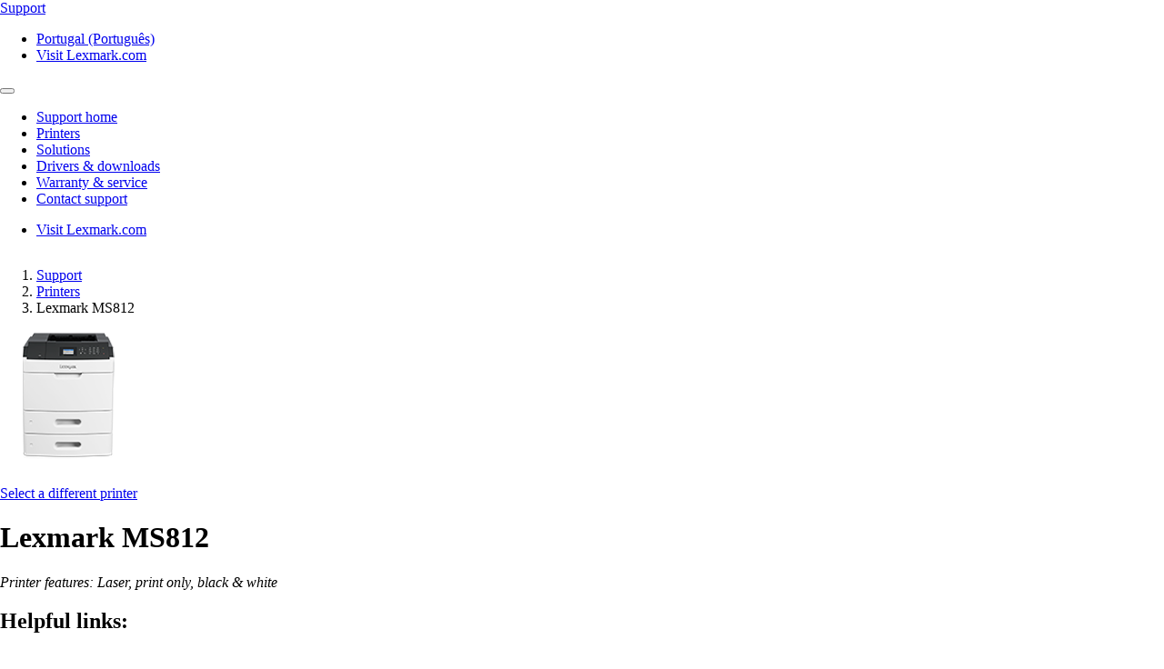

--- FILE ---
content_type: text/html;charset=utf-8
request_url: https://support.lexmark.com/pt_pt/printers/printer/MS812.html
body_size: 5753
content:

<!DOCTYPE HTML>
<html lang="pt-PT">
    <head>
    <meta charset="UTF-8"/>
    <title>Printer</title>
    
    
    <meta name="template" content="support-content-page-template"/>
    <meta name="viewport" content="width=device-width, initial-scale=1"/>
    

    
    
<meta name="content-page-ref" content="phEpOqruFZCWc1ZaDLOlzTg4fECpE4G4_0hbejnPCPD40evmEoJfUsuo7PeZguPi1MTx1Kor7L9Z_r_OXJWRXA"/>
<script defer="defer" type="text/javascript" src="/.rum/@adobe/helix-rum-js@%5E2/dist/rum-standalone.js"></script>
<link rel="canonical" href="https://support.lexmark.com/pt_pt/printers/printer.html"/>

    

    <link rel="icon" href="/content/dam/lexmark/support/favicon.ico" type="image/x-icon"/>

    
    
    
<link rel="stylesheet" href="/etc.clientlibs/support/clientlibs/clientlib-base.lc-5c18d9856b98d2ee52abb98929b871bb-lc.min.css" type="text/css">
<script src="/etc.clientlibs/clientlibs/granite/jquery.lc-7842899024219bcbdb5e72c946870b79-lc.min.js"></script>
<script src="/etc.clientlibs/core/wcm/components/commons/site/clientlibs/container.lc-0a6aff292f5cc42142779cde92054524-lc.min.js"></script>
<script src="/etc.clientlibs/support/clientlibs/clientlib-base.lc-5de65ea4575bce1242d9ca5aad8f04ad-lc.min.js"></script>








    <script src="https://assets.adobedtm.com/ce67e69a3f77/8445dd9e5a3b/launch-295238fe80fc.min.js" async></script>
    
    
        <link rel="preconnect" href="https://media.lexmark.com"/>
    
        <link rel="preconnect" href="https://assets.adobedtm.com"/>
    

    
        <link rel="preload" as="font" href="/etc.clientlibs/touchui-base/clientlibs/clientlib-touchuibase/resources/fonts/tp-hero/tphero-regular-webfont.woff2" type="font/woff2" crossorigin="anonymous"/>
    
        <link rel="preload" as="font" href="/etc.clientlibs/touchui-base/clientlibs/clientlib-touchuibase/resources/fonts/lexicons/lexicons.woff" type="font/woff" crossorigin="anonymous"/>
    
        <link rel="preload" as="font" href="/etc.clientlibs/touchui-base/clientlibs/clientlib-touchuibase/resources/fonts/tp-hero/tphero-semibold-webfont.woff2" type="font/woff2" crossorigin="anonymous"/>
    
        <link rel="preload" as="font" href="/etc.clientlibs/touchui-base/clientlibs/clientlib-touchuibase/resources/fonts/tp-hero/tphero-bold-webfont.woff2" type="font/woff2" crossorigin="anonymous"/>
    
        <link rel="preload" as="font" href="/etc.clientlibs/touchui-base/clientlibs/clientlib-touchuibase/resources/fonts/tp-hero/tphero-light-webfont.woff2" type="font/woff2" crossorigin="anonymous"/>
    
        <link rel="preload" as="font" href="/etc.clientlibs/touchui-base/clientlibs/clientlib-touchuibase/resources/fonts/tp-hero/tphero-medium-webfont.woff2" type="font/woff2" crossorigin="anonymous"/>
    

    <link rel="stylesheet" href="https://media.lexmark.com/www/lxkfef/v3.7.1/css/screen-bs.min.css"/>
    <link rel="stylesheet" href="https://media.lexmark.com/www/lxkfef/themes/support/v1.0.20/css/screen.min.css"/>    



    
    
    

    

    
    
    

    
    
</head>
    <body class="page basicpage" id="page-418f3cfd97" data-cmp-data-layer-enabled>
        <script>
          window.adobeDataLayer = window.adobeDataLayer || [];
          adobeDataLayer.push({
              page: JSON.parse("{\x22page\u002D418f3cfd97\x22:{\x22@type\x22:\x22support\/components\/structure\/page\x22,\x22repo:modifyDate\x22:\x222025\u002D02\u002D05T18:57:54Z\x22,\x22dc:title\x22:\x22Printer\x22,\x22xdm:template\x22:\x22\/conf\/support\/settings\/wcm\/templates\/support\u002Dcontent\u002Dpage\u002Dtemplate\x22,\x22xdm:language\x22:\x22pt\u002DPT\x22,\x22xdm:tags\x22:[],\x22repo:path\x22:\x22\/content\/support\/pt_pt\/printers\/printer.html\x22}}"),
              event:'cmp:show',
              eventInfo: {
                  path: 'page.page\u002D418f3cfd97'
              }
          });
        </script>
        
        
            




            



            <div class="page-container">
    <div class="root responsivegrid">


<div class="aem-Grid aem-Grid--12 aem-Grid--default--12 ">
    
    <div class="experiencefragment padding-none tui-hdr-xerox aem-GridColumn aem-GridColumn--default--12">
<div id="experiencefragment-12e053736e" class="cmp-experiencefragment cmp-experiencefragment--header">


    
    
    
    <div id="container-cfa37a5587" class="cmp-container">
        
        <div class="header">
  <header id="lxk-header" class="hdr-support" data-cmp-data-layer="{&#34;header&#34;:{&#34;@type&#34;:&#34;support/components/structure/header&#34;,&#34;repo:modifyDate&#34;:&#34;2022-06-02T20:55:15.170Z&#34;}}">
    <div class="page-width">
      <div class="hdr-logo-sec" data-cmp-data-layer='{"header-logo":{"@type":"support/header/item","repo:modifyDate":"2022-06-02T20:55:15.170Z","dc:title":"Support","xdm:linkURL":"/content/support/pt_pt.html"}}'>
        <a href="/pt_pt.html" data-cmp-clickable>
          <span>Support</span>
        </a>
      </div>
      <div class="hdr-tools-sec">
        <ul>
          
          
            <li class="hdr-change-region" data-cmp-data-layer='{"country-selector":{"@type":"support/header/item","repo:modifyDate":"2022-06-02T20:55:15.170Z","dc:title":"Country Select","xdm:linkURL":"/content/support/pt_pt/regions.html"}}'>
              <a title="Portugal (Português)" href="/pt_pt/regions.html" data-name="choose-region" data-cmp-clickable><i aria-hidden="true" class="icon icon-flag-pt"></i>Portugal (Português)</a>
            </li>
          
          <li class="hdr-visit-lexmark" data-cmp-data-layer='{"go-to-lexmark":{"@type":"support/header/item","repo:modifyDate":"2022-06-02T20:55:15.170Z","dc:title":"Visit Lexmark.com","xdm:linkURL":"https://www.lexmark.com/pt_pt.html"}}'>
            <a href="https://www.lexmark.com/pt_pt.html" data-name="lxk-site" role="button" data-cmp-clickable>Visit Lexmark.com</a>
          </li>
        </ul>
      </div>
      <div class="hdr-mobile-nav-sec">
        <button type="button" class="collapsed" data-toggle="collapse" data-target="#hdr-site-menu" aria-expanded="false"></button>
      </div>
      <nav class="hdr-nav-sec collapse" id="hdr-site-menu">
        

        <ul>
          <li data-cmp-data-layer='{"headerItem-0":{"@type":"support/header/item","repo:modifyDate":"2022-06-02T20:55:15.170Z","dc:title":"Support home","xdm:linkURL":"/content/support/pt_pt.html.html"}}'>
            <a href="/pt_pt.html" role="button" data-cmp-clickable>Support home</a>
          </li>
        
          <li data-cmp-data-layer='{"headerItem-1":{"@type":"support/header/item","repo:modifyDate":"2022-06-02T20:55:15.170Z","dc:title":"Printers","xdm:linkURL":"/content/support/pt_pt/printers.html.html"}}'>
            <a href="/pt_pt/printers.html" role="button" data-cmp-clickable>Printers</a>
          </li>
        
          <li data-cmp-data-layer='{"headerItem-2":{"@type":"support/header/item","repo:modifyDate":"2022-06-02T20:55:15.170Z","dc:title":"Solutions","xdm:linkURL":"/content/support/pt_pt/solutions.html.html"}}'>
            <a href="/pt_pt/solutions.html" role="button" data-cmp-clickable>Solutions</a>
          </li>
        
          <li data-cmp-data-layer='{"headerItem-3":{"@type":"support/header/item","repo:modifyDate":"2022-06-02T20:55:15.170Z","dc:title":"Drivers &amp; downloads","xdm:linkURL":"/content/support/pt_pt/drivers-downloads.html.html"}}'>
            <a href="/pt_pt/drivers-downloads.html" role="button" data-cmp-clickable>Drivers &amp; downloads</a>
          </li>
        
          <li data-cmp-data-layer='{"headerItem-4":{"@type":"support/header/item","repo:modifyDate":"2022-06-02T20:55:15.170Z","dc:title":"Warranty &amp; service","xdm:linkURL":"/content/support/pt_pt/warranty-service.html.html"}}'>
            <a href="/pt_pt/warranty-service.html" role="button" data-cmp-clickable>Warranty &amp; service</a>
          </li>
        
          <li data-cmp-data-layer='{"headerItem-5":{"@type":"support/header/item","repo:modifyDate":"2022-06-02T20:55:15.170Z","dc:title":"Contact support","xdm:linkURL":"/content/support/pt_pt/contact-support.html.html"}}'>
            <a href="/pt_pt/contact-support.html" role="button" data-cmp-clickable>Contact support</a>
          </li>
        </ul>

        <ul class="hdr-mobile-tools">
          <li class="hdr-visit-lexmark" data-cmp-data-layer='{"visit-lexmark":{"@type":"support/header/item","repo:modifyDate":"2022-06-02T20:55:15.170Z","dc:title":"Visit Lexmark.com","xdm:linkURL":"https://www.lexmark.com/pt_pt.html"}}'>
            <a href="https://www.lexmark.com/pt_pt.html" data-name="lxk-site" role="button" data-cmp-clickable>Visit Lexmark.com</a>
          </li>
          
        </ul>
      </nav>
    </div>
  </header>
</div>

        
    </div>

</div>

    
</div>
<div class="container-row aem-GridColumn aem-GridColumn--default--12">

    
    
  
  <div id="support-breadcrumb-container-3851e2e2d7" class="cmp-container tui-crumb">
    <div class="page-width">
      
      

    




  <ol id="support-breadcrumb-id">
    <li>
      <a href="/pt_pt.html">
        Support
        
        
        
        
      </a>
    </li>
  
    <li>
      <a href="/pt_pt/printers.html">
        Printers
        
        
        
        
      </a>
    </li>
  
    <li class="active">
      
        
        
        
        Lexmark MS812
        
      
    </li>
  </ol>
  


      
    </div>
  </div>

</div>
<div class="container-row aem-GridColumn aem-GridColumn--default--12">

    
    
  
  <div id="support-body-container-04010f8ccb" class="cmp-container page-width support-body-content">
    
    <div class="tui-product-header" id="top-of-page">
    
<script src="/etc.clientlibs/support/components/product/product-header/clientlibs.lc-06eb23e5975ec7577b0b91c2dc69c3e4-lc.min.js"></script>





  
 
 

  <!-- Check Warranty Status Page - Image and Product Section -->
  
  <!-- Manuals and guides page -->
  

  

  <!-- How to videos page -->
  

  <!-- MobileTech -->
  

  <!-- Printers and Solutions Pages -->
  
    <div class="tui-product-img">
      <img src="https://publications.lexmark.com/media/ids_assets/products/images/MS812dtn.png" alt="Lexmark MS812 icon"/>
	  
	  
		<p data-cmp-data-layer='{"product--select-a-different-printer":{"@type":"support/product-header/item","repo:modifyDate":"2025-02-05T18:57:54.287Z","dc:title":"Select a different printer","xdm:linkURL":"/content/support/pt_pt/printers.html"}}'>
			<a href="/pt_pt/printers.html" data-cmp-clickable>
			  Select a different printer
			</a>
		</p>
	  
    </div>
    <div class="tui-product-details">
      <h1>Lexmark MS812 <div class="cartridge cartridge-mono"></div></h1>
      
      <p>
        <em>Printer features: Laser, print only, black &amp; white</em>
      </p>
    </div>
    <div class="tui-product-helpful-links">
      <h2>Helpful links:</h2>
      <ul>
        <li data-cmp-data-layer='{"product-live-support":{"@type":"support/product-header/item","repo:modifyDate":"2025-02-05T18:57:54.287Z","dc:title":"Contact support","xdm:linkURL":"/content/support/pt_pt/contact-support.html?prd=Lexmark MS812"}}'>
          <a href="/pt_pt/contact-support.html?prd=Lexmark%20MS812" class="tui-phl-contact-support" data-cmp-clickable>Contact support</a>
        </li>
        
        <li data-cmp-data-layer='{"product-drivers-and-downloads":{"@type":"support/product-header/item","repo:modifyDate":"2025-02-05T18:57:54.287Z","dc:title":"Drivers &amp; downloads","xdm:linkURL":"/content/support/pt_pt/drivers-downloads.html?q=Lexmark MS812"}}'>
          <a href="/pt_pt/drivers-downloads.html?q=Lexmark%20MS812" class="tui-phl-drivers-downloads" data-cmp-clickable>Drivers &amp; downloads</a>
        </li>
        
        <li data-cmp-data-layer='{"product-register-product":{"@type":"support/product-header/item","repo:modifyDate":"2025-02-05T18:57:54.287Z","dc:title":"Register product","xdm:linkURL":"/content/support/pt_pt/product-registration.html"}}'>
          <a href="/pt_pt/product-registration.html" class="tui-phl-register-product" data-cmp-clickable>Register product</a>
        </li>
        <li data-cmp-data-layer='{"product-waranty-and-services":{"@type":"support/product-header/item","repo:modifyDate":"2025-02-05T18:57:54.287Z","dc:title":"Warranty &amp; services","xdm:linkURL":"/pt_pt/warranty-service/printer/MS812.html#warranty-form-container"}}'>
          <a href="/pt_pt/warranty-service/printer/MS812.html#warranty-form-container" class="tui-phl-warranty-services" data-cmp-clickable>Warranty &amp; services</a>
        </li>
        
      </ul>
    </div>
    <div class="tui-product-docs">
      <h2>Documentation and guides</h2>
      <ul>
        <li>
          <a href="/pt_pt/manuals-guides/online/MS812.html" class="tui-phl-documentation">Interactive user guide</a>
        </li>
        <li>
          <a href="/pt_pt/manuals-guides/printer/MS812.html" class="tui-phl-downloadable-guides">Downloadable guides</a>
        </li>
        <li>
          <a href="/pt_pt/manuals-guides/printer/MS812.html#product-collateral-accordion-safety-notices" class="icon-flag">Safety and notices</a>
        </li>
      </ul>
    </div>

    

    

    

    <!-- End-of-Service-Life Notice for product pages -->
    <!-- Ex. T656 has one of these notices -->
    
    
    

    
  



</div>
<div class="infoditasearch">
    




    
<script src="/etc.clientlibs/support/components/infoditasearch/clientlibs.lc-5d656d99a0849aa08138b8ef39d00e99-lc.min.js"></script>





  
    <form action="/pt_pt/printers/printer/MS812.html" class="mbtech-search-form">
    <div class="well bg-n1 no-shadow margin-top-1 margin-bottom-3">
      <input type="hidden" class="product-reference-key" value="LEXMARK_MS812"/>
      <h2 class="text-center margin-top-none">Search for Lexmark MS812 support articles</h2>
      <div class="input-group margin-top-2">
        
          <input id="infoserve-search" type="text" name="q" autocomplete="off" class="form-control" placeholder="I am looking for…"/>
          
          <span class="input-group-btn">
            <button id="infoserve-search-btn" class="btn btn-default" type="submit" href="#infoserve-results">Pesquisar</button>
          </span>
        
      </div>
    </div>
  </form>
    
    <div id="infoserve-result-info" class="hidden">
      <h3 class="margin-top-none">Resultados da pesquisa</h3>
      <p id="infoserve-result-details"></p>
      <div class="infoserve-results-quantity-setting">
        <form>
          <div class="form-group margin-bottom-1">
            <select id="number-items-shown" name="number-items-shown" class="form-control select-sm" aria-label="Selecione o número de resultados que deseja ver de uma vez" tabindex="-98">
              <option disabled>Resultados por página:</option>
              <option value="10" selected>10 resultados por página</option>
              <option value="25">25 resultados por página</option>
              <option value="50">50 resultados por página</option>
              <option value="100">100 resultados por página</option>
            </select>
          </div>
        </form>
      </div>
    </div>

    <div id="infoserve-results"></div>

    <div data-searchxofy="Mostrando: {0} a {1} de {2} para &lt;strong>{3}&lt;/strong>"/>
    <div id="infoserve-searchNav" class="hidden">
      <nav id="infoserve-searchNav" class="margin-top-1 pull-reset-mobile" aria-label="Navegação dos resultados da pesquisa">
        <ul class="pagination page-number-input pull-right">
          <li class="disabled">
            <a id="infoserve-first" aria-label="Primeira">
              <span aria-hidden="true">‹ ‹</span>
            </a>
          </li>
          <li class="disabled">
            <a id="infoserve-previous" aria-label="Anterior">
              <span aria-hidden="true">‹</span>
            </a>
          </li>
          <li class="disabled">
            <form id="form_pagination" class="form-inline no-labels">
              <div class="form-group">
                <label class="sr-only" for="currentPageNumber">Página atual</label>
                <div class="input-group">
                  <input type="number" class="form-control" name="currentPageNumber" id="currentPageNumber" value="0"/>
                  <div id="infoserve-maxPages" class="input-group-addon"> </div>
                </div>
              </div>
            </form>
          </li>
          <li class="disabled">
            <a id="infoserve-next" aria-label="Avançar">
              <span aria-hidden="true">›</span>
            </a>
          </li>
          <li class="disabled">
            <a id="infoserve-last" aria-label="Última">
              <span aria-hidden="true">› ›</span>
            </a>
          </li>
        </ul>
      </nav>
      <p class="margin-top-none margin-bottom-2"><a href="#top-of-page"><i class="icon icon-arrow_top" aria-hidden="true"></i> Voltar ao início</a></p>
    </div>
  
</div>
<div class="dita-search-results">

    




    
<script src="/etc.clientlibs/support/components/dita/dita-search-results/clientlibs.lc-ac3ab9467ad1f0c16be9e78a0585b9be-lc.min.js"></script>





    
        <input type="hidden" data-id="product" value="MS812"/>
        <input type="hidden" data-id="product-model"/>
        <input type="hidden" data-id="product-reference-key" value="LEXMARK_MS812"/>
        <input type="hidden" data-id="product-tag" value="lexmark-support:hardware/series/ms-series/LEXMARK_MS812"/>
        <input type="hidden" id="product-type" value="PRINTER"/>
        <div class="mt-filter-search-results mt-search-results-sec hidden" id="mobiletech-search-results-container">
            <div data-id="mt-lg-filter" class="tui-filters">
                <div>Filters</div>
                <a href="#" class="filters-clear-all">Clear all</a>
                <ul id="filter-list">
                </ul>
            </div>
            <div class="mt-search-results">
                <h2>Search Results</h2>
                <!-- Start -->
                <div data-id="mt-xs-filter" class="panel panel-accordion">
                    <div class="panel-heading" role="tab" id="headingTwo">
                        <div class="panel-title">
                                <a class="collapsed" role="button" data-toggle="collapse" href="#collapseFilter" aria-expanded="false" aria-controls="collapseTwo">Filters</a>
                        </div>
                        <div id="filter-group-sec"></div>
                    </div>
                    <div id="collapseFilter" class="panel-collapse collapse" role="tabpanel">
                        <div class="panel-body">
                            <div class="tui-filters margin-bottom-none" data-clearfilter="Clear all filters">
                                <ul id="filter-list"></ul>
                            </div>
                        </div>
                    </div>
                </div>
                <!-- End -->
                <h3 data-searchxofy="Showing: {0} to {1} of {2} for &lt;strong>{3}&lt;/strong>" class="mt-results-details">
                </h3>
                <div id="item-template" class="hidden">
                    <div class="mt-search-item">
                        <h4>
                            <a class="mt-search-item-link" href="#"></a>
                            <input type="hidden" class="rel-path"/>
                            <input type="hidden" class="page"/>
                            <input type="hidden" class="page-size"/>
                        </h4>
                        
                        <p class="mt-search-item-description"></p>
                    </div>
                </div>
                <h3 id="mobiletech-results-error" class="hidden">No results found</h3>
                <h3 id="mobiletech-results-error-term" class="hidden">No results found for &lt;strong&gt;{0}&lt;/strong&gt;</h3>
                <div id="mobiletech-search-listing">
                </div>
                <button id="load-more-btn" type="button" class="btn btn-primary hidden">Load more</button>
            </div>
        </div>
        <div class="wait-background-overlay">
            <div class="wait-window">
              <div class="wait-image-section">
                <div class="loading-img-square loading-img-lg center-block"></div>
              </div>
              <div class="wait-title-section">Loading</div>
              <div class="wait-message-section"></div>
            </div>
          </div>
          <div class="section" id="search--results--msg"></div>
    
</div>

    
  </div>

</div>
<div class="experiencefragment aem-GridColumn aem-GridColumn--default--12">
<div id="experiencefragment-206fa68f38" class="cmp-experiencefragment cmp-experiencefragment--footer">


    
    
  
  <div id="layoutContainer-e1bef7f80a" class="cmp-container default">
    
    
      
      <div class="footer">
    





    
<script src="/etc.clientlibs/support/components/structure/footer/clientlibs.lc-3cd79fe8357d980425a12d1cf3b77d93-lc.min.js"></script>



<footer class="ftr-support">
  <div class="ftr-main-sec">
    <div class="page-width">
      <div class="ftr-main-links-sec">
        <nav class="ftr-support-links">
          <h2>Lexmark support </h2>
          <ul>
            
              
                
                  <li data-cmp-data-layer='{"footer-navigation-link-00":{"@type":"support/footer/item","repo:modifyDate":"2022-04-21T15:18:42.371Z","dc:title":"Support home","xdm:linkURL":"/content/support/pt_pt.html"}}'>
                    <a href="/pt_pt.html" data-cmp-clickable>Support home</a>
                  </li>
                  
                    <li data-cmp-data-layer='{"footer-navigation-sublink-000":{"@type":"support/footer/item","repo:modifyDate":"2022-04-21T15:18:42.371Z","dc:title":"Drivers &amp; downloads","xdm:linkURL":"/content/support/pt_pt/drivers-downloads.html"}}'>
                      <a href="/pt_pt/drivers-downloads.html" target="_self" data-cmp-clickable>Drivers &amp; downloads</a>
                    </li>
                  
                    <li data-cmp-data-layer='{"footer-navigation-sublink-001":{"@type":"support/footer/item","repo:modifyDate":"2022-04-21T15:18:42.371Z","dc:title":"Product registration","xdm:linkURL":"/content/support/pt_pt/product-registration.html"}}'>
                      <a href="/pt_pt/product-registration.html" target="_self" data-cmp-clickable>Product registration</a>
                    </li>
                  
                    <li data-cmp-data-layer='{"footer-navigation-sublink-002":{"@type":"support/footer/item","repo:modifyDate":"2022-04-21T15:18:42.371Z","dc:title":"Warranty &amp; service","xdm:linkURL":"/content/support/pt_pt/warranty-service.html"}}'>
                      <a href="/pt_pt/warranty-service.html" target="_self" data-cmp-clickable>Warranty &amp; service</a>
                    </li>
                  
                
                  <li data-cmp-data-layer='{"footer-navigation-link-01":{"@type":"support/footer/item","repo:modifyDate":"2022-04-21T15:18:42.371Z","dc:title":"Contact Support","xdm:linkURL":"/content/support/pt_pt/contact-support.html"}}'>
                    <a href="/pt_pt/contact-support.html" data-cmp-clickable>Contact Support</a>
                  </li>
                  
                    <li data-cmp-data-layer='{"footer-navigation-sublink-010":{"@type":"support/footer/item","repo:modifyDate":"2022-04-21T15:18:42.371Z","dc:title":"Find Lexmark toner","xdm:linkURL":"/content/iss/www-lexmark-com/pt_pt/products/supplies-and-accessories/supplies-finder"}}'>
                      <a href="/content/iss/www-lexmark-com/pt_pt/products/supplies-and-accessories/supplies-finder" target="_self" data-cmp-clickable>Find Lexmark toner</a>
                    </li>
                  
                    <li data-cmp-data-layer='{"footer-navigation-sublink-011":{"@type":"support/footer/item","repo:modifyDate":"2022-04-21T15:18:42.371Z","dc:title":"Check to protect","xdm:linkURL":"/content/iss/www-lexmark-com/pt_pt/products/supplies-and-accessories/brand-protection"}}'>
                      <a href="/content/iss/www-lexmark-com/pt_pt/products/supplies-and-accessories/brand-protection" target="_self" data-cmp-clickable>Check to protect</a>
                    </li>
                  
                
                  <li data-cmp-data-layer='{"footer-navigation-link-02":{"@type":"support/footer/item","repo:modifyDate":"2022-04-21T15:18:42.371Z","dc:title":"Product notices","xdm:linkURL":"https://www.lexmark.com/en_us/solutions/security/lexmark-security-advisories.html"}}'>
                    <a href="https://www.lexmark.com/en_us/solutions/security/lexmark-security-advisories.html" data-cmp-clickable>Product notices</a>
                  </li>
                  
                    <li data-cmp-data-layer='{"footer-navigation-sublink-020":{"@type":"support/footer/item","repo:modifyDate":"2022-04-21T15:18:42.371Z","dc:title":"OS compatibility","xdm:linkURL":"/content/iss/www-lexmark-com/pt_pt/support/operating-system-compatibility"}}'>
                      <a href="/content/iss/www-lexmark-com/pt_pt/support/operating-system-compatibility" target="_self" data-cmp-clickable>OS compatibility</a>
                    </li>
                  
                    <li data-cmp-data-layer='{"footer-navigation-sublink-021":{"@type":"support/footer/item","repo:modifyDate":"2022-04-21T15:18:42.371Z","dc:title":"Lexmark MobileTech","xdm:linkURL":"https://infoserve.lexmark.com/sma/index.html"}}'>
                      <a href="https://infoserve.lexmark.com/sma/index.html" target="_self" data-cmp-clickable>Lexmark MobileTech</a>
                    </li>
                  
                
              
            
              
            
              
            
              
            
              
            
          </ul>
        </nav>
        <nav class="ftr-lexmark-links">
          <h2 data-cmp-data-layer='{"footer-navigation-sublink-visit-lexmark":{"@type":"support/footer/item","repo:modifyDate":"2022-04-21T15:18:42.371Z","dc:title":"Visit Lexmark.com","xdm:linkURL":"https://www.lexmark.com/pt_pt.html"}}'>
            <span>Visit</span>
            <a href="https://www.lexmark.com/pt_pt.html" data-cmp-clickable>Lexmark.com</a>
          </h2>
          <ul>
            
              
            
              
                
                  <li data-cmp-data-layer='{"footer-navigation-linkdata-10":{"@type":"support/footer/item","repo:modifyDate":"2022-04-21T15:18:42.371Z","dc:title":"Printers","xdm:linkURL":"/content/iss/www-lexmark-com/pt_pt/products.html"}}'>
                    <a href="/content/iss/www-lexmark-com/pt_pt/products.html" data-cmp-clickable>Printers</a>
                  </li>
                
                  <li data-cmp-data-layer='{"footer-navigation-linkdata-11":{"@type":"support/footer/item","repo:modifyDate":"2022-04-21T15:18:42.371Z","dc:title":"Supplies &amp; accessories","xdm:linkURL":"/content/iss/www-lexmark-com/pt_pt/products/supplies-and-accessories/supplies-finder.html"}}'>
                    <a href="/content/iss/www-lexmark-com/pt_pt/products/supplies-and-accessories/supplies-finder.html" data-cmp-clickable>Supplies &amp; accessories</a>
                  </li>
                
                  <li data-cmp-data-layer='{"footer-navigation-linkdata-12":{"@type":"support/footer/item","repo:modifyDate":"2022-04-21T15:18:42.371Z","dc:title":"Industries &amp; solutions","xdm:linkURL":"/content/iss/www-lexmark-com/pt_pt/solutions.html"}}'>
                    <a href="/content/iss/www-lexmark-com/pt_pt/solutions.html" data-cmp-clickable>Industries &amp; solutions</a>
                  </li>
                
              
            
              
            
              
            
              
            
          </ul>
        </nav>
      </div>
      <div class="ftr-connect-sec">
        <nav class="ftr-social-media-links">
          <ul>
            
              
            
              
            
              
                
                  <li data-cmp-data-layer='{"footer-navigation-linkicon-20":{"@type":"support/footer/item","repo:modifyDate":"2022-04-21T15:18:42.371Z","dc:title":"Youtube","xdm:linkURL":"https://www.youtube.com/user/LexmarkNews"}}'>
                    <a href="https://www.youtube.com/user/LexmarkNews" target="_self" title="Youtube" data-cmp-clickable><i class="icon icon-site-logo-youtube"></i></a>
                  </li>
                
                  <li data-cmp-data-layer='{"footer-navigation-linkicon-21":{"@type":"support/footer/item","repo:modifyDate":"2022-04-21T15:18:42.371Z","dc:title":"Twitter","xdm:linkURL":"https://twitter.com/lexmark"}}'>
                    <a href="https://twitter.com/lexmark" target="_self" title="Twitter" data-cmp-clickable><i class="icon icon-site-logo-twitter"></i></a>
                  </li>
                
                  <li data-cmp-data-layer='{"footer-navigation-linkicon-22":{"@type":"support/footer/item","repo:modifyDate":"2022-04-21T15:18:42.371Z","dc:title":"LinkedIn","xdm:linkURL":"https://linkedin.com/company/lexmark"}}'>
                    <a href="https://linkedin.com/company/lexmark" target="_self" title="LinkedIn" data-cmp-clickable><i class="icon icon-site-logo-linkedin"></i></a>
                  </li>
                
                  <li data-cmp-data-layer='{"footer-navigation-linkicon-23":{"@type":"support/footer/item","repo:modifyDate":"2022-04-21T15:18:42.371Z","dc:title":"Facebook","xdm:linkURL":"https://facebook.com/LexmarkNews"}}'>
                    <a href="https://facebook.com/LexmarkNews" target="_self" title="Facebook" data-cmp-clickable><i class="icon icon-site-logo-facebook"></i></a>
                  </li>
                
              
            
              
            
              
            
          </ul>
        </nav>
        <input type="hidden" id="footer-call-text" value="Call"/>
        <input type="hidden" id="footer-phone-no"/>
        <nav class="ftr-contact-links">
          
            <ul>
              
              <li data-cmp-data-layer='{"footer-navigation-link-chat":{"@type":"support/footer/item","repo:modifyDate":"2022-04-21T15:18:42.371Z","dc:title":"Other contact options","xdm:linkURL":"/content/support/pt_pt/contact-support.html"}}'>
                <a class="link-chat" href="/pt_pt/contact-support.html" target="_blank" data-cmp-clickable>Other contact options</a>
              </li>
            </ul>
          
        </nav>
      </div>
    </div>
  </div>
  <div class="ftr-legal-sec">
    <div class="page-width">
      <div class="ftr-copyright-sec">
        <div class="ftr-copyright-logo">
          <img src="/content/dam/lexmark/support/lxk-symbol-2x.svg" alt="Lexmark symbol"/>
        </div>
        <div class="ftr-copyright-msg">
          <div>Lexmark International, Inc., a subsidiary of Xerox Corporation</div>
          <div>©2025 All rights reserved.</div>
        </div>
      </div>
      <nav class="ftr-legal-links-sec">
        <ul>
          
            
          
            
          
            
          
            
          
            
              
                <li data-cmp-data-layer='{"footer-navigation-linkbottom-40":{"@type":"support/footer/item","repo:modifyDate":"2022-04-21T15:18:42.371Z","dc:title":"Privacy","xdm:linkURL":"/content/iss/www-lexmark-com/pt_pt/privacy-policy.html"}}'>
                  <a href="/content/iss/www-lexmark-com/pt_pt/privacy-policy.html" data-cmp-clickable>Privacy</a>
                </li>
              
                <li data-cmp-data-layer='{"footer-navigation-linkbottom-41":{"@type":"support/footer/item","repo:modifyDate":"2022-04-21T15:18:42.371Z","dc:title":"Corporate Information","xdm:linkURL":"/content/iss/www-lexmark-com/pt_pt/corporate-information.html"}}'>
                  <a href="/content/iss/www-lexmark-com/pt_pt/corporate-information.html" data-cmp-clickable>Corporate Information</a>
                </li>
              
            
          
        </ul>
      </nav>
    </div>
  </div>
  <div class="ftr-return-sec">
    <a href="#lxk-header" data-cmp-clickable>Return to Top of Page</a>
  </div>
</footer>
<div class="tui-gdpr" data-gdpr-cookies-banner="data-gdpr-cookies-banner">
  <div class="page-width">
    <div class="gdpr-msg-sec">
      <p>This site uses cookies for various purposes including enhancing your experience, analytics, and ads. By continuing to browse this site or by clicking &#34;Accept and close&#34;, you agree to our use of cookies.  <a href="/pt_pt/cookies.html" data-cmp-clickable>For more information, read our Cookies page.</a></p>
    </div>
    <div class="gdpr-btn-sec">
      <button type="button" class="btn btn-primary" data-gdpr-cookies-options>Accept and close</button>
    </div>
  </div>
</div></div>

      
        
  </div>

</div>

    
</div>

    
</div>
</div>

</div>

            
    
    

    
    





    <script src="https://media.lexmark.com/www/lxkfef/v3.7.1/js/apps-bs.min.js"></script>
    <script src="https://media.lexmark.com/www/lxkfef/themes/support/v1.0.20/js/apps.min.js"></script>



    

    

    
    
<script src="/etc.clientlibs/core/wcm/components/commons/datalayer/v1/clientlibs/core.wcm.components.commons.datalayer.v1.lc-70264651675213ed7f7cc5a02a00f621-lc.min.js"></script>



    
    

            

        
    </body>
</html>


--- FILE ---
content_type: application/javascript;charset=utf-8
request_url: https://support.lexmark.com/etc.clientlibs/support/components/dita/dita-search-results/clientlibs.lc-ac3ab9467ad1f0c16be9e78a0585b9be-lc.min.js
body_size: 1444
content:
$(document).ready(function(){function t(){var a="";$("#product-type").val()&&(a=$("#product-type").val().toLowerCase());return a}function z(a){var b=$("#filter-list");null!==a.facets&&"undefined"!==typeof a.facets&&a.facets.forEach(function(c){var d='\x3cli id\x3d"f'+c.path+'" class\x3d"mt-search-filter-item"\x3e\x3clabel\x3e\x3cinput class\x3d"mt-search-filter" type\x3d"checkbox" value\x3d"'+c.path+'"\x3e\x3cspan\x3e\x3c/span\x3e\x3cdiv\x3e'+c.title+" ("+c.count+")\x3c/div\x3e\x3c/label\x3e";d+=
"\x3cul\x3e";c.subFacets.forEach(function(e){d+='\x3cli\x3e\x3clabel\x3e\x3cinput class\x3d"mt-search-subfilter" type\x3d"checkbox" value\x3d"'+e.path+'"\x3e\x3cspan\x3e\x3c/span\x3e\x3cdiv\x3e'+e.title+" ("+e.count+")\x3c/div\x3e\x3c/label\x3e\x3c/li\x3e"});d+="\x3c/ul\x3e";d+="\x3c/li\x3e";b.append(d)});r()}function A(a,b){var c=$("#mobiletech-search-listing");"loadMore"!==a?c.html(""):"";a=$("[data-searchxofy]").data("searchxofy");var d=b.page*b.pageSize,e=new URLSearchParams(window.location.search);
e=h(e.get("q"));b.page*b.pageSize>=b.count?(d=b.count,k.addClass("hidden")):k.removeClass("hidden");c=$("#mobiletech-search-listing");!b.items||0>=b.items.length?e?($("#mobiletech-results-error-term").removeClass("hidden"),b=$("#mobiletech-results-error-term"),b.html(b.text().replace("{0}",e))):$("#mobiletech-results-error").removeClass("hidden"):($("#mobiletech-results-error").addClass("hidden"),a=a.replace("{0}",1).replace("{1}",d).replace("{2}",b.count).replace("{3}",b.term),$(".mt-results-details").html(a),
b.items.forEach(function(f){var g=$("#item-template div").clone();g.find("a").html(f.title).attr("href",f.link);g.find(".rel-path").val(f.articlePath);g.find(".mt-search-item-bc").html(f.trail);g.find(".mt-search-item-description").html(f.description);c.append(g)}))}function l(a){k.addClass("hidden");m=0;u(a)}function h(a){var b={"\x26":"\x26amp;","\x3c":"\x26lt;","\x3e":"\x26gt;",'"':"\x26quot;","'":"\x26#x27;"};return a.replace(/[&<>"'/]/ig,function(c){return b[c]})}function v(){var a=new URLSearchParams(window.location.search);
a=h(a.get("q"));var b=$('[data-id\x3d"product-reference-key"]').val()||"",c=$('[data-id\x3d"product-tag"]').val()||"",d=$('[data-id\x3d"product"]').val()||"",e=$('[data-id\x3d"product-model"]').val()||"";null!=a&&$("#mobiletech-search-results-container").removeClass("hidden");if(!a||!d&&!b)throw a?($("#mobiletech-results-error-term").removeClass("hidden"),b=$("#mobiletech-results-error-term"),b.html(b.text().replace("{0}",a))):$("#mobiletech-results-error").removeClass("hidden"),"Invalid search";
return"/content/support/dita-content-search.json?q\x3d"+encodeURIComponent(a)+"\x26m\x3d"+d+"\x26t\x3d"+w+"\x26mn\x3d"+e+"\x26pt\x3d"+c+"\x26lang\x3d"+B+"\x26p\x3d"+m+"\x26ps\x3d10"}function C(){var a=[],b=[],c=$("#filter-group-sec"),d="";c.html("");$(".mt-search-filter").each(function(){var e="#"+$(this).closest(".mt-search-filter-item").attr("id");$(this).prop("checked")?(a.push($(this).val()),$(e+" .mt-search-subfilter[type\x3dcheckbox]:checked").each(function(){b.push($(this).val())})):$(e+" .mt-search-subfilter[type\x3dcheckbox]:checked").each(function(){a.push($(this).val());
b.push($(this).val())})});0!==b.length&&(clearFilterText=$('[data-id\x3d"mt-xs-filter"] .tui-filters').data("clearfilter"),d+='\x3cdiv class\x3d"filter-actions"\x3e',d+='\x3cdiv class\x3d"tag-group"\x3e',b.forEach(function(e){d+='\x3cdiv class\x3d"tag tag-close-btn" id\x3d"'+e+'"\x3e'+$('input[value\x3d"'+e+'"]').siblings("div").text()+"\x3c/div\x3e"}),d+="\x3c/div\x3e",d+="\x3c/div\x3e",d+='\x3cdiv class\x3d"text-tiny margin-bottom-1" \x3e',d+='\x3ctext class\x3d"filters-clear-all"\x3e'+clearFilterText+
"\x3c/text\x3e",d+="\x3c/div\x3e");c.append(d);x();a&&(a="\x26fp\x3d"+a.join(";"));return a}function u(a){$(".wait-background-overlay").show();var b=(new Date).getTime();try{$.ajax({url:v()+C(),success:function(c){500>(new Date).getTime()-b?setTimeout(function(){n(a,c)},500):n(a,c)},error:function(c){$(".wait-background-overlay").hide();console.log("error: "+c)},dataType:"json"})}catch(c){$(".wait-background-overlay").hide(),console.error(c)}}function n(a,b){$(".wait-background-overlay").hide();A(a,
b);"initialSearch"===a?z(b):"";m++;a=p.get("q")?h(p.get("q")):"";var c=b.page*b.pageSize;window.adobeDataLayer=window.adobeDataLayer||[];adobeDataLayer.push({search:{type:"SR",locale:q,term:a,product:y,productType:t(),page:m,pageSize:c,results:b.count},event:"cmp:search",eventInfo:{path:"search"}});$(".mt-search-item-link").attr("page",b.page).attr("pagecount",b.page*b.pageSize).attr("results",b.count)}function r(){var a=[];$(".mt-search-subfilter[type\x3dcheckbox]:checked").each(function(){a.push($(this).val())});
window.matchMedia("(max-width: 991px)").matches?($('[data-id\x3d"mt-lg-filter"]').addClass("hidden"),$('[data-id\x3d"mt-xs-filter"]').removeClass("hidden"),$('[data-id\x3d"mt-xs-filter"] #filter-list').append($('[data-id\x3d"mt-lg-filter"] #filter-list').html()),$('[data-id\x3d"mt-lg-filter"] #filter-list').html("")):($('[data-id\x3d"mt-lg-filter"]').removeClass("hidden"),$('[data-id\x3d"mt-xs-filter"]').addClass("hidden"),$('[data-id\x3d"mt-lg-filter"] #filter-list').append($('[data-id\x3d"mt-xs-filter"] #filter-list').html()),
$('[data-id\x3d"mt-xs-filter"] #filter-list').html(""));0!==a.length&&a.forEach(function(b){var c="#"+$('.mt-search-subfilter[value\x3d"'+b+'"]').closest(".mt-search-filter-item").attr("id"),d=$(c+' .mt-search-subfilter[type\x3d"checkbox"]').length;$('.mt-search-subfilter[value\x3d"'+b+'"]').prop("checked",!0);b=$(c+' .mt-search-subfilter[type\x3d"checkbox"]:checked').length;d===b&&$(c+" .mt-search-filter[type\x3dcheckbox]").prop("checked",!0)});$(document).off("change",".mt-search-filter").on("change",
".mt-search-filter",function(){var b="#"+$(this).closest(".mt-search-filter-item").attr("id");$(b+" .mt-search-subfilter[type\x3dcheckbox]").prop("checked",!0);l("filterChange")});$(document).off("change",".mt-search-subfilter").on("change",".mt-search-subfilter",function(){var b="#"+$(this).closest(".mt-search-filter-item").attr("id");if($(this).is(":checked")){var c=$(b+' .mt-search-subfilter[type\x3d"checkbox"]').length,d=$(b+' .mt-search-subfilter[type\x3d"checkbox"]:checked').length;c===d&&$(b+
" .mt-search-filter[type\x3dcheckbox]").prop("checked",!0)}else $(b+" .mt-search-filter[type\x3dcheckbox]").prop("checked",!1);l("filterChange")})}function x(){$(".filters-clear-all").off("click").on("click",function(a){a.preventDefault();$('#filter-list input[type\x3d"checkbox"]').attr("checked",!1);l("filterChange")});$(".mt-filter-search-results .tag-close-btn").off("click").on("click",function(){var a=$(this).attr("id");$('input[value\x3d"'+a+'"]').attr("checked",!1);a="#"+$('input[value\x3d"'+
a+'"]').closest(".mt-search-filter-item").attr("id");$(a+" .mt-search-filter[type\x3dcheckbox]").prop("checked",!1);l("filterChange")})}var m=0,q=window.location.pathname.replace(/^.*\/([a-z]{2}(?:_[a-z]{2})?)\/.*$/,"$1",function(a,b){return b}).toLocaleLowerCase(),B=q.replace("_","-"),y=$('[data-id\x3d"product"]').val()||"",w="",p=new URLSearchParams(window.location.search);w=0<window.location.pathname.indexOf("manuals-guides")?"guides":0<window.location.pathname.indexOf("printers")?"printer":"solution";
window.location.pathname.includes("/mobiletech/")?$(document).prop("title",$(".mt-search-results h2").text()+" | "+$(".tui-product-details h1").text()):window.location.pathname.includes("/printers/printer/")||window.location.pathname.includes("/solutions/solution/")||$(document).prop("title",$(".mt-search-results h2").text()+" | "+$(".tui-product-details h3").text());var k=$("#load-more-btn");(function(a){var b=(new Date).getTime();try{$.ajax({url:v()+"\x26f\x3dtrue",success:function(c){500>(new Date).getTime()-
b?setTimeout(function(){n(a,c)},500):n(a,c)},error:function(c){$(".wait-background-overlay").hide();console.log("error: "+c)},dataType:"json"})}catch(c){$(".wait-background-overlay").hide(),console.error(c)}})("initialSearch");r();x();k.click(function(){u("loadMore")});$(window).resize(function(){r()});$(document).on("click",".mt-search-item-link",function(a){a.preventDefault();a=$(this).attr("href");var b=$(this).attr("page"),c=$(this).attr("pagecount"),d=$(this).attr("results"),e=p.get("q")?h(p.get("q")):
"",f=$(this).next(".rel-path").val();f.includes("/support/mobiletech/")?f=f.replace("/content/support/mobiletech/"+q+"/content","/mobiletech"):f.includes("/content/support/guides")&&(f=f.replace("/content/support/guides","/guides"));window.adobeDataLayer=window.adobeDataLayer||[];adobeDataLayer.push({search:{type:"SC",locale:q,term:e,product:y,productType:t(),articlePath:f,page:b,pageSize:c,results:d},event:"cmp:search-click",eventInfo:{path:"search"}});window.location.href=a})});

--- FILE ---
content_type: application/javascript;charset=utf-8
request_url: https://support.lexmark.com/etc.clientlibs/support/components/product/product-header/clientlibs.lc-06eb23e5975ec7577b0b91c2dc69c3e4-lc.min.js
body_size: 69
content:
var $jscomp=$jscomp||{};$jscomp.scope={};$jscomp.createTemplateTagFirstArg=function(a){return a.raw=a};$jscomp.createTemplateTagFirstArgWithRaw=function(a,b){a.raw=b;return a};$jscomp.ASSUME_ES5=!1;$jscomp.ASSUME_NO_NATIVE_MAP=!1;$jscomp.ASSUME_NO_NATIVE_SET=!1;$jscomp.SIMPLE_FROUND_POLYFILL=!1;$jscomp.ISOLATE_POLYFILLS=!1;$jscomp.FORCE_POLYFILL_PROMISE=!1;$jscomp.FORCE_POLYFILL_PROMISE_WHEN_NO_UNHANDLED_REJECTION=!1;
$jscomp.defineProperty=$jscomp.ASSUME_ES5||"function"==typeof Object.defineProperties?Object.defineProperty:function(a,b,c){if(a==Array.prototype||a==Object.prototype)return a;a[b]=c.value;return a};$jscomp.getGlobal=function(a){a=["object"==typeof globalThis&&globalThis,a,"object"==typeof window&&window,"object"==typeof self&&self,"object"==typeof global&&global];for(var b=0;b<a.length;++b){var c=a[b];if(c&&c.Math==Math)return c}throw Error("Cannot find global object");};$jscomp.global=$jscomp.getGlobal(this);
$jscomp.IS_SYMBOL_NATIVE="function"===typeof Symbol&&"symbol"===typeof Symbol("x");$jscomp.TRUST_ES6_POLYFILLS=!$jscomp.ISOLATE_POLYFILLS||$jscomp.IS_SYMBOL_NATIVE;$jscomp.polyfills={};$jscomp.propertyToPolyfillSymbol={};$jscomp.POLYFILL_PREFIX="$jscp$";var $jscomp$lookupPolyfilledValue=function(a,b){var c=$jscomp.propertyToPolyfillSymbol[b];if(null==c)return a[b];c=a[c];return void 0!==c?c:a[b]};
$jscomp.polyfill=function(a,b,c,d){b&&($jscomp.ISOLATE_POLYFILLS?$jscomp.polyfillIsolated(a,b,c,d):$jscomp.polyfillUnisolated(a,b,c,d))};$jscomp.polyfillUnisolated=function(a,b,c,d){c=$jscomp.global;a=a.split(".");for(d=0;d<a.length-1;d++){var e=a[d];if(!(e in c))return;c=c[e]}a=a[a.length-1];d=c[a];b=b(d);b!=d&&null!=b&&$jscomp.defineProperty(c,a,{configurable:!0,writable:!0,value:b})};
$jscomp.polyfillIsolated=function(a,b,c,d){var e=a.split(".");a=1===e.length;d=e[0];d=!a&&d in $jscomp.polyfills?$jscomp.polyfills:$jscomp.global;for(var f=0;f<e.length-1;f++){var g=e[f];if(!(g in d))return;d=d[g]}e=e[e.length-1];c=$jscomp.IS_SYMBOL_NATIVE&&"es6"===c?d[e]:null;b=b(c);null!=b&&(a?$jscomp.defineProperty($jscomp.polyfills,e,{configurable:!0,writable:!0,value:b}):b!==c&&(void 0===$jscomp.propertyToPolyfillSymbol[e]&&($jscomp.propertyToPolyfillSymbol[e]=$jscomp.IS_SYMBOL_NATIVE?$jscomp.global.Symbol(e):
$jscomp.POLYFILL_PREFIX+e),e=$jscomp.propertyToPolyfillSymbol[e],$jscomp.defineProperty(d,e,{configurable:!0,writable:!0,value:b})))};$jscomp.underscoreProtoCanBeSet=function(){var a={a:!0},b={};try{return b.__proto__=a,b.a}catch(c){}return!1};$jscomp.setPrototypeOf=$jscomp.TRUST_ES6_POLYFILLS&&"function"==typeof Object.setPrototypeOf?Object.setPrototypeOf:$jscomp.underscoreProtoCanBeSet()?function(a,b){a.__proto__=b;if(a.__proto__!==b)throw new TypeError(a+" is not extensible");return a}:null;
$jscomp.arrayIteratorImpl=function(a){var b=0;return function(){return b<a.length?{done:!1,value:a[b++]}:{done:!0}}};$jscomp.arrayIterator=function(a){return{next:$jscomp.arrayIteratorImpl(a)}};$jscomp.makeIterator=function(a){var b="undefined"!=typeof Symbol&&Symbol.iterator&&a[Symbol.iterator];return b?b.call(a):$jscomp.arrayIterator(a)};$jscomp.generator={};
$jscomp.generator.ensureIteratorResultIsObject_=function(a){if(!(a instanceof Object))throw new TypeError("Iterator result "+a+" is not an object");};$jscomp.generator.Context=function(){this.isRunning_=!1;this.yieldAllIterator_=null;this.yieldResult=void 0;this.nextAddress=1;this.finallyAddress_=this.catchAddress_=0;this.finallyContexts_=this.abruptCompletion_=null};
$jscomp.generator.Context.prototype.start_=function(){if(this.isRunning_)throw new TypeError("Generator is already running");this.isRunning_=!0};$jscomp.generator.Context.prototype.stop_=function(){this.isRunning_=!1};$jscomp.generator.Context.prototype.jumpToErrorHandler_=function(){this.nextAddress=this.catchAddress_||this.finallyAddress_};$jscomp.generator.Context.prototype.next_=function(a){this.yieldResult=a};
$jscomp.generator.Context.prototype.throw_=function(a){this.abruptCompletion_={exception:a,isException:!0};this.jumpToErrorHandler_()};$jscomp.generator.Context.prototype.return=function(a){this.abruptCompletion_={return:a};this.nextAddress=this.finallyAddress_};$jscomp.generator.Context.prototype.jumpThroughFinallyBlocks=function(a){this.abruptCompletion_={jumpTo:a};this.nextAddress=this.finallyAddress_};$jscomp.generator.Context.prototype.yield=function(a,b){this.nextAddress=b;return{value:a}};
$jscomp.generator.Context.prototype.yieldAll=function(a,b){a=$jscomp.makeIterator(a);var c=a.next();$jscomp.generator.ensureIteratorResultIsObject_(c);if(c.done)this.yieldResult=c.value,this.nextAddress=b;else return this.yieldAllIterator_=a,this.yield(c.value,b)};$jscomp.generator.Context.prototype.jumpTo=function(a){this.nextAddress=a};$jscomp.generator.Context.prototype.jumpToEnd=function(){this.nextAddress=0};
$jscomp.generator.Context.prototype.setCatchFinallyBlocks=function(a,b){this.catchAddress_=a;void 0!=b&&(this.finallyAddress_=b)};$jscomp.generator.Context.prototype.setFinallyBlock=function(a){this.catchAddress_=0;this.finallyAddress_=a||0};$jscomp.generator.Context.prototype.leaveTryBlock=function(a,b){this.nextAddress=a;this.catchAddress_=b||0};
$jscomp.generator.Context.prototype.enterCatchBlock=function(a){this.catchAddress_=a||0;a=this.abruptCompletion_.exception;this.abruptCompletion_=null;return a};$jscomp.generator.Context.prototype.enterFinallyBlock=function(a,b,c){c?this.finallyContexts_[c]=this.abruptCompletion_:this.finallyContexts_=[this.abruptCompletion_];this.catchAddress_=a||0;this.finallyAddress_=b||0};
$jscomp.generator.Context.prototype.leaveFinallyBlock=function(a,b){b=this.finallyContexts_.splice(b||0)[0];if(b=this.abruptCompletion_=this.abruptCompletion_||b){if(b.isException)return this.jumpToErrorHandler_();void 0!=b.jumpTo&&this.finallyAddress_<b.jumpTo?(this.nextAddress=b.jumpTo,this.abruptCompletion_=null):this.nextAddress=this.finallyAddress_}else this.nextAddress=a};$jscomp.generator.Context.prototype.forIn=function(a){return new $jscomp.generator.Context.PropertyIterator(a)};
$jscomp.generator.Context.PropertyIterator=function(a){this.object_=a;this.properties_=[];for(var b in a)this.properties_.push(b);this.properties_.reverse()};$jscomp.generator.Context.PropertyIterator.prototype.getNext=function(){for(;0<this.properties_.length;){var a=this.properties_.pop();if(a in this.object_)return a}return null};$jscomp.generator.Engine_=function(a){this.context_=new $jscomp.generator.Context;this.program_=a};
$jscomp.generator.Engine_.prototype.next_=function(a){this.context_.start_();if(this.context_.yieldAllIterator_)return this.yieldAllStep_(this.context_.yieldAllIterator_.next,a,this.context_.next_);this.context_.next_(a);return this.nextStep_()};
$jscomp.generator.Engine_.prototype.return_=function(a){this.context_.start_();var b=this.context_.yieldAllIterator_;if(b)return this.yieldAllStep_("return"in b?b["return"]:function(c){return{value:c,done:!0}},a,this.context_.return);this.context_.return(a);return this.nextStep_()};
$jscomp.generator.Engine_.prototype.throw_=function(a){this.context_.start_();if(this.context_.yieldAllIterator_)return this.yieldAllStep_(this.context_.yieldAllIterator_["throw"],a,this.context_.next_);this.context_.throw_(a);return this.nextStep_()};
$jscomp.generator.Engine_.prototype.yieldAllStep_=function(a,b,c){try{var d=a.call(this.context_.yieldAllIterator_,b);$jscomp.generator.ensureIteratorResultIsObject_(d);if(!d.done)return this.context_.stop_(),d;var e=d.value}catch(f){return this.context_.yieldAllIterator_=null,this.context_.throw_(f),this.nextStep_()}this.context_.yieldAllIterator_=null;c.call(this.context_,e);return this.nextStep_()};
$jscomp.generator.Engine_.prototype.nextStep_=function(){for(;this.context_.nextAddress;)try{var a=this.program_(this.context_);if(a)return this.context_.stop_(),{value:a.value,done:!1}}catch(b){this.context_.yieldResult=void 0,this.context_.throw_(b)}this.context_.stop_();if(this.context_.abruptCompletion_){a=this.context_.abruptCompletion_;this.context_.abruptCompletion_=null;if(a.isException)throw a.exception;return{value:a.return,done:!0}}return{value:void 0,done:!0}};
$jscomp.generator.Generator_=function(a){this.next=function(b){return a.next_(b)};this.throw=function(b){return a.throw_(b)};this.return=function(b){return a.return_(b)};this[Symbol.iterator]=function(){return this}};$jscomp.generator.createGenerator=function(a,b){b=new $jscomp.generator.Generator_(new $jscomp.generator.Engine_(b));$jscomp.setPrototypeOf&&a.prototype&&$jscomp.setPrototypeOf(b,a.prototype);return b};
$jscomp.asyncExecutePromiseGenerator=function(a){function b(d){return a.next(d)}function c(d){return a.throw(d)}return new Promise(function(d,e){function f(g){g.done?d(g.value):Promise.resolve(g.value).then(b,c).then(f,e)}f(a.next())})};$jscomp.asyncExecutePromiseGeneratorFunction=function(a){return $jscomp.asyncExecutePromiseGenerator(a())};$jscomp.asyncExecutePromiseGeneratorProgram=function(a){return $jscomp.asyncExecutePromiseGenerator(new $jscomp.generator.Generator_(new $jscomp.generator.Engine_(a)))};
$(window).load(function(){function a(c){var d,e,f,g,k;return $jscomp.asyncExecutePromiseGeneratorProgram(function(h){switch(h.nextAddress){case 1:return h.setCatchFinallyBlocks(2),h.yield(fetch(c),4);case 4:d=h.yieldResult;if(!d.ok)throw Error("HTTP error! Status: "+d.status);return h.yield(d.text(),5);case 5:e=h.yieldResult;f=$($.parseHTML(e));g=f.find(".container-layout").first().parent();g.attr("data-status","not-found");$(".support-body-content").length&&($(".support-body-content").children().hide(),
$(".support-body-content").append(g));$("#not-found-cont").show();h.leaveTryBlock(0);break;case 2:k=h.enterCatchBlock(),console.error("Error fetching body content:",k),h.jumpToEnd()}})}$("#warranty-form-container-body .product-search").is(":hidden")&&(0===$(".tui-product-header .tui-product-details h3").text().trim().length?$(location).attr("href",$("header .lxk-logo").attr("href")):$("#warranty-form-container")[0].scrollIntoView());var b=$("#notfound").data("notfound")||"";"loading"!==document.readyState&&
""!==b&&($("#not-found-cont").hide(),a(b))});